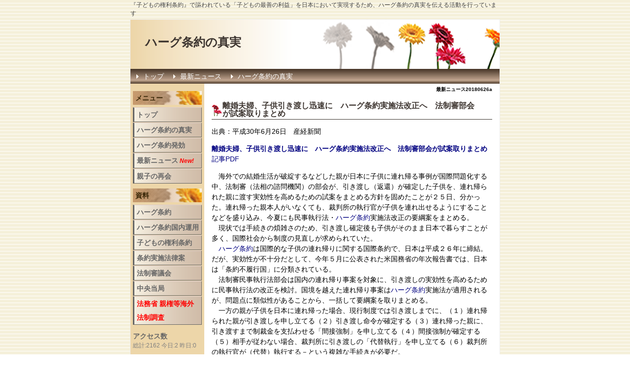

--- FILE ---
content_type: text/html; charset=UTF-8
request_url: https://hague-convention-jpn.info/index.php?%E6%9C%80%E6%96%B0%E3%83%8B%E3%83%A5%E3%83%BC%E3%82%B920180626a
body_size: 5862
content:
<!DOCTYPE html>
<html lang="ja">
<head>
 <meta charset="UTF-8">
 <title>最新ニュース20180626a - ハーグ条約の真実</title>
 <meta name="keywords" content="ハーグ条約,国際的な子の奪取の民事面に関する条約,国連,国際連合,児童の権利条約,子どもの権利条約,親権,共同親権,共同監護,共同養育,単独親権,子,子ども,子供,連れ去り,児童,虐待,児童虐待,離婚,当事者,裁判,調停,家庭,高等,最高,裁判所,家裁,高裁,最高裁,弁護士,裁判官" />
 <meta name="description" content="ハーグ条約の理念は、『子どもの権利条約』で規定されている、両親の関係破綻に関わりなく、頻繁かつ継続的な親子関係が子どもの最善の利益に適うという、国際的推定原則に基づいています。本ホームページは、日本において子どもの最善の利益を実現するため、ハーグ条約の正確な情報を提供することを目的に開設しています。" />
 <link rel="alternate" type="application/rss+xml" title="RSS" href="https://hague-convention-jpn.info/index.php?cmd=rss" />
 
<link rel="stylesheet" media="screen" href="skin/hokukenstyle/g_sepia01/main.css?1475969028">
<link rel="stylesheet" media="print" href="skin/hokukenstyle/g_sepia01/main_print.css">
  <meta name="google-site-verification" content="YChY93t7sb6B_p9NTvkhtlBH3GeK0PJqr691LwWMly4" /> <meta name="GENERATOR" content="Quick Homepage Maker v5.1 rev.1733 PHP.5.4.45" />
 <script type="text/javascript">
if (typeof QHM === "undefined") QHM = {};
QHM = {"window_open":true,"exclude_host_name_regex":"","default_target":"_blank"};
</script><link rel="canonical" href="https://hague-convention-jpn.info/index.php?%E6%9C%80%E6%96%B0%E3%83%8B%E3%83%A5%E3%83%BC%E3%82%B920180626a">
<script src="js/qhm.min.js"></script></head>
<body>
<!-- ◆ Head copy ◆ =====================================================  -->
<div id="headcopy" class="qhm-head-copy">
<h1>『子どもの権利条約』で謳われている「子どもの最善の利益」を日本において実現するため、ハーグ条約の真実を伝える活動を行っています</h1>
</div><!-- END: id:headcopy -->
<div id="wrapper"><!-- ■BEGIN id:wrapper -->
<!-- ◆ Header ◆ ========================================================== -->
<div id="header">
<div id="logo_text"><a href="https://hague-convention-jpn.info/">ハーグ条約の真実</a></div>
</div>
<!-- ◆ Navigator ◆ ======================================================= -->
<div id="navigator">
	
<!-- SITENAVIGATOR CONTENTS START -->
<ul class="list1" ><li><a href="https://hague-convention-jpn.info/index.php?FrontPage" title="FrontPage">トップ</a></li>
<li><a href="https://hague-convention-jpn.info/index.php?%E6%9C%80%E6%96%B0%E3%83%8B%E3%83%A5%E3%83%BC%E3%82%B920240517a" title="最新ニュース20240517a">最新ニュース</a></li>
<li><a href="https://hague-convention-jpn.info/index.php?%E3%83%8F%E3%83%BC%E3%82%B0%E6%9D%A1%E7%B4%84%E3%81%AE%E7%9C%9F%E5%AE%9F" title="ハーグ条約の真実">ハーグ条約の真実</a></li></ul>

<!-- SITENAVIGATOR CONTENTS END -->
</div>
<!-- ◆ Content ◆ ========================================================= -->
<div id="main"><!-- ■BEGIN id:main -->
<div id="wrap_content"><!-- ■BEGIN id:wrap_content -->
<div id="content"><!-- ■BEGIN id:content -->
<h2 class="title">最新ニュース20180626a</h2>
<div id="body"><!-- ■BEGIN id:body -->

<!-- BODYCONTENTS START -->
<h3 id="content_1_0">離婚夫婦、子供引き渡し迅速に　<!--autolink--><a href="https://hague-convention-jpn.info/index.php?%E3%83%8F%E3%83%BC%E3%82%B0%E6%9D%A1%E7%B4%84" title="ハーグ条約">ハーグ条約</a><!--/autolink-->実施法改正へ　法制審部会が試案取りまとめ  <a class="anchor" id="kc6c2ef2" name="kc6c2ef2"></a></h3>
<p>出典：平成30年6月26日　産経新聞</p>
<p><a href="https://www.sankei.com/affairs/photos/180626/afr1806260003-p1.html"><strong>離婚夫婦、子供引き渡し迅速に　ハーグ条約実施法改正へ　法制審部会が試案取りまとめ</strong></a><br />
<a href="http://oyako-law.org/swfu/d/20180626Sankei.pdf">記事PDF</a></p>
<p>　海外での結婚生活が破綻するなどした親が日本に子供に連れ帰る事例が国際問題化する中、法制審（法相の諮問機関）の部会が、引き渡し（返還）が確定した子供を、連れ帰られた親に渡す実効性を高めるための試案をまとめる方針を固めたことが２５日、分かった。連れ帰った親本人がいなくても、裁判所の執行官が子供を連れ出せるようにすることなどを盛り込み、今夏にも民事執行法・<!--autolink--><a href="https://hague-convention-jpn.info/index.php?%E3%83%8F%E3%83%BC%E3%82%B0%E6%9D%A1%E7%B4%84" title="ハーグ条約">ハーグ条約</a><!--/autolink-->実施法改正の要綱案をまとめる。<br />
　現状では手続きの煩雑さのため、引き渡し確定後も子供がそのまま日本で暮らすことが多く、国際社会から制度の見直しが求められていた。<br />
　<!--autolink--><a href="https://hague-convention-jpn.info/index.php?%E3%83%8F%E3%83%BC%E3%82%B0%E6%9D%A1%E7%B4%84" title="ハーグ条約">ハーグ条約</a><!--/autolink-->は国際的な子供の連れ帰りに関する国際条約で、日本は平成２６年に締結。だが、実効性が不十分だとして、今年５月に公表された米国務省の年次報告書では、日本は「条約不履行国」に分類されている。<br />
　法制審民事執行法部会は国内の連れ帰り事案を対象に、引き渡しの実効性を高めるために民事執行法の改正を検討。国境を越えた連れ帰り事案は<!--autolink--><a href="https://hague-convention-jpn.info/index.php?%E3%83%8F%E3%83%BC%E3%82%B0%E6%9D%A1%E7%B4%84" title="ハーグ条約">ハーグ条約</a><!--/autolink-->実施法が適用されるが、問題点に類似性があることから、一括して要綱案を取りまとめる。<br />
　一方の親が子供を日本に連れ帰った場合、現行制度では引き渡しまでに、（１）連れ帰られた親が引き渡しを申し立てる（２）引き渡し命令が確定する（３）連れ帰った親に、引き渡すまで制裁金を支払わせる「間接強制」を申し立てる（４）間接強制が確定する（５）相手が従わない場合、裁判所に引き渡しの「代替執行」を申し立てる（６）裁判所の執行官が（代替）執行する－という複雑な手続きが必要だ。<br />
　間接強制の手続きが必要となるために時間がかかる上、代替執行の際には子供と連れ帰った親が一緒にいることが引き渡しの必須条件になっていることから、親が子供を隠すなどして抵抗した場合は執行ができなかった。<br />
　法制審の改正試案では、間接強制の手続きを原則不要とする▽連れ帰った側の親と子供が一緒にいなくても代替執行できるようにする▽代替執行の際は原則、連れ帰られた親側を立ち会わせる－が柱で、一連の手続きに際しては子供の利益に配慮することを求めている。　<br />
　　　　　　◇<br />
　現状では、子供の引き渡しの代替執行が確定した例のうち、半数以上のケースでは引き渡されていない。こうした状況になった場合、現状では全く異なる裁判手続きが必要となるが、<!--autolink--><a href="https://hague-convention-jpn.info/index.php?%E3%83%8F%E3%83%BC%E3%82%B0%E6%9D%A1%E7%B4%84" title="ハーグ条約">ハーグ条約</a><!--/autolink-->実施法の改正により、手続きはスムーズに進むことになりそうだ。<br />
<!--autolink--><a href="https://hague-convention-jpn.info/index.php?%E3%83%8F%E3%83%BC%E3%82%B0%E6%9D%A1%E7%B4%84" title="ハーグ条約">ハーグ条約</a><!--/autolink-->は、「１６歳未満の子供を一方の親が無断で連れ帰った場合、加盟国は子供を捜し、元の居住国に戻す義務を負う」などと定めている。<br />
　しかし、日本は条約にのっとっていないのが現状だ。外務省によると、<!--autolink--><a href="https://hague-convention-jpn.info/index.php?%E3%83%8F%E3%83%BC%E3%82%B0%E6%9D%A1%E7%B4%84" title="ハーグ条約">ハーグ条約</a><!--/autolink-->が発効した平成２６年４月から今年６月までに、裁判で引き渡しの命令が確定したのは２３件。このうち７件で代替執行が認められたが、７件のうち４件では引き渡しに至っていない。<br />
　現行制度では、代替執行を申し立てる前に「間接強制」の手続きを取ることが必須で、引き渡しの足かせになっている。この手続きが前提なのは、「いきなり代替執行をすると、子供に負担を与える恐れがあるから」（法務省幹部）だが、裁判の終了までには相当の時間を要することもある。<br />
　加えて、代替執行の際は子供と連れ帰った親が一緒にいることが条件で、一緒にいても親が抵抗すると「子供に悪影響を与える」などとして執行ができず、連れ帰った側の“抵抗得”になっている。<br />
　抵抗などで代替執行がうまくいかない場合は、不当に拘束された人の釈放を求める「人身保護請求」という全く別の裁判を起こすことが一般的となっている。<br />
　最高裁は今年３月、人身保護請求の上告審判決で、「確定した引き渡しの命令に従わないのは原則違法」との判断を示した。引き渡しを求める側にとっては追い風とみられるが、国外にいる親が、日本で新たな裁判を起こす負担は依然として大きい。<br />
　一方、連れ帰った親にしてみれば、「子供のため」という思いが強い。最高裁判決の事案でも、連れ帰った母親は「子供の意思で日本にいる」「無理に連れ帰ろうとしているのはむしろ父親だ」と主張していた。<br />
　夫婦間には他人が立ち入れない難しさがある。手続きの迅速化だけでなく、引き渡しには子供の利益への配慮が求められる。（半田泰）</p>
<p>更新　2018-06-30 (土) 16:28:05<br />
<strong>アクセス数</strong><br />
<span style="font-size:12px;color:gray;"  class="qhm-deco">総計:2162 今日:2 昨日:0</span></p>

<!-- BODYCONTENTS END -->
</div><!-- □END id:body -->
<!-- summary start -->







<!-- summary end --></div><!-- □END id:content -->
</div><!-- □ END id:wrap_content -->
<!-- ◆sidebar◆ ========================================================== -->
<div id="wrap_sidebar"><!-- ■BEGIN id:wrap_sidebar -->
<div id="sidebar">
<!-- ■BEGIN id:menubar -->
<div id="menubar" class="bar">

<!-- MENUBAR CONTENTS START -->
<h2 id="content_3_0">メニュー</h2>

<h3 id="content_3_1"><a href="https://hague-convention-jpn.info/index.php?FrontPage" title="FrontPage">トップ</a></h3>

<h3 id="content_3_2"><a href="https://hague-convention-jpn.info/index.php?%E3%83%8F%E3%83%BC%E3%82%B0%E6%9D%A1%E7%B4%84%E3%81%AE%E7%9C%9F%E5%AE%9F" title="ハーグ条約の真実">ハーグ条約の真実</a></h3>

<h3 id="content_3_3"><a href="https://hague-convention-jpn.info/index.php?%E3%83%8F%E3%83%BC%E3%82%B0%E6%9D%A1%E7%B4%84%E7%99%BA%E5%8A%B9" title="ハーグ条約発効">ハーグ条約発効</a></h3>

<h3 id="content_3_4"><a href="https://hague-convention-jpn.info/index.php?%E6%9C%80%E6%96%B0%E3%83%8B%E3%83%A5%E3%83%BC%E3%82%B920231219c" title="最新ニュース20231219c">最新ニュース<span style="font-size:12px;color:red;"  class="qhm-deco"><em> New!</em></span></a></h3>

<h3 id="content_3_5"><a href="https://hague-convention-jpn.info/index.php?%E8%A6%AA%E5%AD%90%E3%81%AE%E5%86%8D%E4%BC%9A" title="親子の再会">親子の再会</a></h3>

<h2 id="content_3_6">資料</h2>

<h3 id="content_3_7"><a href="https://hague-convention-jpn.info/index.php?%E3%83%8F%E3%83%BC%E3%82%B0%E6%9D%A1%E7%B4%84" title="ハーグ条約">ハーグ条約</a></h3>

<h3 id="content_3_8"><a href="https://hague-convention-jpn.info/index.php?%E3%83%8F%E3%83%BC%E3%82%B0%E6%9D%A1%E7%B4%84%E3%81%AE%E5%9B%BD%E5%86%85%E9%81%8B%E7%94%A8" title="ハーグ条約の国内運用">ハーグ条約国内運用</a></h3>

<h3 id="content_3_9"><a href="https://hague-convention-jpn.info/index.php?%E5%AD%90%E3%81%A9%E3%82%82%E3%81%AE%E6%A8%A9%E5%88%A9%E6%9D%A1%E7%B4%84" title="子どもの権利条約">子どもの権利条約</a></h3>

<h3 id="content_3_10"><a href="https://hague-convention-jpn.info/index.php?%E6%9D%A1%E7%B4%84%E5%AE%9F%E6%96%BD%E6%B3%95%E5%BE%8B%E6%A1%88" title="条約実施法律案">条約実施法律案</a></h3>

<h3 id="content_3_11"><a href="https://hague-convention-jpn.info/index.php?%E6%B3%95%E5%88%B6%E5%AF%A9%E8%AD%B0%E4%BC%9A" title="法制審議会">法制審議会</a></h3>

<h3 id="content_3_12"><a href="https://hague-convention-jpn.info/index.php?%E4%B8%AD%E5%A4%AE%E5%BD%93%E5%B1%80" title="中央当局">中央当局</a></h3>

<h3 id="content_3_13"><a href="https://hague-convention-jpn.info/index.php?%E6%B3%95%E5%8B%99%E7%9C%81%20%E8%A6%AA%E6%A8%A9%E7%AD%89%E6%B5%B7%E5%A4%96%E6%B3%95%E5%88%B6%E8%AA%BF%E6%9F%BB" title="法務省 親権等海外法制調査"><span style="color:red;"  class="qhm-deco">法務省 親権等海外法制調査</span></a></h3>
<p><strong>アクセス数</strong><br />
<span style="font-size:12px;color:gray;"  class="qhm-deco">総計:2162 今日:2 昨日:0</span></p>
<p><strong>最新更新日</strong><br />
2024-05-19 (日) 08:06:50</p>
<h5>最新の5件</h5><div><strong>2024-05-19</strong>
<ul class="recent_list">
 <li><a href="https://hague-convention-jpn.info/index.php?FrontPage" title="FrontPage">FrontPage</a></li>
 <li><a href="https://hague-convention-jpn.info/index.php?%E6%9C%80%E6%96%B0%E3%83%8B%E3%83%A5%E3%83%BC%E3%82%B920240517a" title="最新ニュース20240517a">最新ニュース20240517a</a></li>
 <li><a href="https://hague-convention-jpn.info/index.php?%E6%9C%80%E6%96%B0%E3%83%8B%E3%83%A5%E3%83%BC%E3%82%B920240517b" title="最新ニュース20240517b">最新ニュース20240517b</a></li>
 <li><a href="https://hague-convention-jpn.info/index.php?2024%E5%B9%B45%E6%9C%8817%E6%97%A5%E3%80%80%E9%9B%A2%E5%A9%9A%E5%BE%8C%E3%81%AE%E5%85%B1%E5%90%8C%E8%A6%AA%E6%A8%A9%E3%81%8C%E5%8F%AF%E8%83%BD%E3%81%AB%E3%80%80%E6%94%B9%E6%AD%A3%E6%B0%91%E6%B3%95%E3%81%8C%E6%88%90%E7%AB%8B%E3%80%8077%E5%B9%B4%E3%81%B6%E3%82%8A%E3%81%AB%E8%A6%8B%E7%9B%B4%E3%81%97%2020240517b" title="2024年5月17日　離婚後の共同親権が可能に　改正民法が成立　77年ぶりに見直し 20240517b">2024年5月17日　離婚後の共同親権が可能に　改正民法が成立　77年ぶりに見直し 20240517b</a></li>
 <li><a href="https://hague-convention-jpn.info/index.php?2024%E5%B9%B45%E6%9C%8817%E6%97%A5%E3%80%80%E9%9B%A2%E5%A9%9A%E5%BE%8C%E3%81%AE%E3%80%8C%E5%85%B1%E5%90%8C%E8%A6%AA%E6%A8%A9%E3%80%8D%E9%81%B8%E6%8A%9E%E5%8F%AF%E8%83%BD%E3%81%AB%E3%80%80%E6%94%B9%E6%AD%A3%E6%B0%91%E6%B3%95%E3%81%8C%E6%88%90%E7%AB%8B%2020240517a" title="2024年5月17日　離婚後の「共同親権」選択可能に　改正民法が成立 20240517a">2024年5月17日　離婚後の「共同親権」選択可能に　改正民法が成立 20240517a</a></li>
</ul>
</div>

<!-- MENUBAR CONTENTS END -->

</div>
<!-- □END id:menubar --></div><!-- □END id:sidebar -->
</div><!-- □END id:wrap_sidebar -->
<div id="main_dummy" style="clear:both;"></div>
</div><!-- □END id:main -->
<!-- ◆ navigator2 ◆ ========================================================== -->
<div id="navigator2"><!-- ■BEGIN id:navigator2 -->
	
<!-- SITENAVIGATOR2 CONTENTS START -->
<p><a href="#navigator">↑ページのトップへ</a> / <a href="https://hague-convention-jpn.info/index.php?FrontPage" title="FrontPage">トップ</a>/ <a href="https://hague-convention-jpn.info/index.php?%E6%9C%80%E6%96%B0%E3%83%8B%E3%83%A5%E3%83%BC%E3%82%B920231219c" title="最新ニュース20231219c">最新ニュース</a>/ <a href="https://hague-convention-jpn.info/index.php?%E3%83%8F%E3%83%BC%E3%82%B0%E6%9D%A1%E7%B4%84%E3%81%AE%E7%9C%9F%E5%AE%9F" title="ハーグ条約の真実">ハーグ条約の真実</a>/ <a href="https://hague-convention-jpn.info/index.php?%E3%83%8F%E3%83%BC%E3%82%B0%E6%9D%A1%E7%B4%84" title="ハーグ条約">ハーグ条約（条文）</a>/ <a href="https://hague-convention-jpn.info/index.php?%E5%AD%90%E3%81%A9%E3%82%82%E3%81%AE%E6%A8%A9%E5%88%A9%E6%9D%A1%E7%B4%84" title="子どもの権利条約">子どもの権利条約（条文）</a></p>

<!-- SITENAVIGATOR2 CONTENTS END -->
</div><!-- □END id:navigator2 -->
<!-- ◆ Footer ◆ ========================================================== -->
<div id="footer"><!-- ■BEGIN id:footer -->
<div id="copyright"><!-- ■BEGIN id:copyright -->
<p> Copyright &copy; 2026 <a href="">ハーグ条約の真実</a> All Rights Reserved.<br />
 Japan，</p>
</div><!-- □END id:copyright -->
<!-- ◆ Toobar ◆ ========================================================== -->
</div><!-- □END id:footer -->
<!-- ◆ END ◆ ============================================================= -->
</div><!-- □END id:wrapper -->
<!-- ■　QHM copy right■ ============================================== -->
<div id="licence">
<p>powered by <strong><a href="http://www.open-qhm.net/">Quick Homepage Maker</a> 5.1</strong> <br /> based on <a href="http://pukiwiki.sourceforge.jp/">PukiWiki</a> 1.4.7  License is <a href="http://www.gnu.org/licenses/gpl.html">GPL</a>. <a href="index.php?cmd=qhmauth">QHM</a> </p><!-- ■　W3C ロゴ■ ============================================== -->
<p style="text-align:right; margin-top:5px;">
    <a href="https://hague-convention-jpn.info/index.php?cmd=rss&amp;ver=1.0"><img src="image/rss.png" width="36" height="14" alt="最新の更新 RSS" title="最新の更新 RSS" /></a>&nbsp; 
    <a href="http://validator.w3.org/check?uri=referer"><img
        src="image/valid-xhtml10.png"
        alt="Valid XHTML 1.0 Transitional" height="31" width="88" /></a>
</p>
</div>
<!-- ■　アクセスタグ■ ============================================== -->
<script>
  (function(i,s,o,g,r,a,m){i['GoogleAnalyticsObject']=r;i[r]=i[r]||function(){
  (i[r].q=i[r].q||[]).push(arguments)},i[r].l=1*new Date();a=s.createElement(o),
  m=s.getElementsByTagName(o)[0];a.async=1;a.src=g;m.parentNode.insertBefore(a,m)
  })(window,document,'script','//www.google-analytics.com/analytics.js','ga');

  ga('create', 'UA-54540560-3', 'auto');
  ga('send', 'pageview');

</script></body>
</html>


--- FILE ---
content_type: text/css
request_url: https://hague-convention-jpn.info/skin/hokukenstyle/g_sepia01/main.css
body_size: 1929
content:
@import url(plugin.css);

a:link {
color:navy;
text-decoration:none;
}

a:visited {
text-decoration:none;
}

a:hover {
text-decoration:underline;
}

blockquote {
padding-left:.3em;
margin:1em 2em;
}

body {
text-align:center;
font-size:14px;
color:#000;
background-color:#fff;
background-image:url(body_bg.png);
font-family: '�q���M�m�p�S Pro W3','Hiragino Kaku Gothic Pro','���C���I',Meiryo,'�l�r �o�S�V�b�N',sans-serif;
margin:0;
}

dd {
margin:2px 0 5px 20px;
}

div.ie5 {
text-align:center;
}

em {
font-style:italic;
}

h1 {
font-size:12px;
font-weight:400;
color:#444;
margin:0;
padding:0;
}

hr {
border-top:2px solid #999;
margin:5px 0;
}

img {
vertical-align:middle;
border:none;
}

pre {
white-space:pre-wrap;
word-wrap:break-word;
overflow:auto;
background-color:#fff;
border-top:#666 1px solid;
border-right:#889 2px solid;
border-bottom:#889 2px solid;
border-left:#666 1px solid;
color:#000;
margin:15px;
padding:.5em;
}

span.handline {
padding-bottom:.2em;
background-image:url(line.gif);
background-repeat:repeat-x;
background-position:bottom;
}

span.noexists {
color:#33F;
background-color:#FFFACC;
}

span.noexists a {
color:#33F;
}

span.size1 {
font-size:xx-small;
}

span.size2 {
font-size:x-small;
}

span.size3 {
font-size:small;
}

span.size4 {
font-size:medium;
}

span.size5 {
font-size:large;
}

span.size6 {
font-size:x-large;
}

span.size7 {
font-size:xx-large;
}

strong {
font-weight:700;
}

tfoot td.style_td {
color:inherit;
background-color:#eee;
border-color:#333;
}

tfoot th.style_th {
color:inherit;
background-color:#eee;
border-color:#333;
}

thead td.style_td {
color:inherit;
background-color:#eee;
border-color:#333;
}

thead th.style_th {
color:inherit;
background-color:#eee;
border-color:#333;
}

#body {
width:100%;
line-height:1.5em;
word-break:normal;
}

#body del {
color:#444;
}

#body h1 {
line-height:1em;
margin:5px 0;
}

#body h1 a {
text-decoration:none;
}

#body h2 {
line-height:1em;
height:32px;
color:#3E3631;
font-size:18px;
background-image:url(h2_bg.png);
background-repeat:no-repeat;
border:none;
margin:10px 0 5px;
padding:7px 0 6px 10px;
}

#body h2 a {
text-decoration:none;
color:#3E3631;
}

#body h2 a:hover {
color:#fff;
}

#body h2.calender {
color:#3E3631;
font-size:16px;
background:none;
border:none;
border-bottom:dotted 2px #3E3631;
padding:3px 5px;
}

#body h2.calender a {
color:#3E3631;
}

#body h2.calender a:hover {
color:#666;
}

#body h3 {
line-height:1em;
color:#3E3631;
font-size:16px;
background-image:url(h3_bg.png);
background-repeat:no-repeat;
background-position:left center;
border-bottom:solid 1px #3E3631;
margin:15px 0 5px;
padding:3px 22px;
}

#body h3 a {
text-decoration:none;
color:#3E3631;
}

#body h3 a:hover {
color:#666;
}

#body h4 {
line-height:1em;
color:#3E3631;
font-size:16px;
background:none;
border:none;
border-bottom:dotted 2px #3E3631;
margin:10px 0 0 3px;
padding:3px 5px;
}

#body h4 a {
color:#3E3631;
text-decoration:none;
}

#body h4 a:hover {
color:#666;
}

#body input {
line-height:1em;
}

#body ol.list1 {
padding-left:16px;
margin-left:16px;
margin-top:1em;
margin-bottom:1em;
list-style-type:decimal;
}

#body ol.list2 {
padding-left:16px;
margin-left:16px;
list-style-type:lower-roman;
}

#body ol.list3 {
padding-left:16px;
margin-left:16px;
list-style-type:lower-alpha;
}

#body strong {
font-weight:700;
}

#body strong a {
font-weight:700;
}

#body table {
max-width:100%;
word-break:normal;
word-wrap:break-word;
border-color:#666;
}

#body textarea {
max-width:100%;
}

#body ul {
margin:5px 0 5px 30px;
}

#body ul ul {
margin-left:30px;
}

#body ul.list1 {
padding-left:16px;
margin-left:16px;
margin-top:1em;
margin-bottom:1em;
list-style-image:url(list_list1.png);
}

#body ul.list2 {
padding-left:16px;
margin-left:16px;
list-style-image:url(list_list2.png);
}

#body ul.list3 {
padding-left:16px;
margin-left:16px;
list-style-image:url(list_list3.png);
}

#content {
border:none;
padding:0 15px 5px;
}

#content h2.title {
text-align:right;
font-size:10px;
margin:0;
padding-top:5px;
}

#content h2.title a {
text-decoration:none;
}

#content h2.title a:hover {
text-decoration:none;
}

#copyright {
text-align:center;
font-size:13px;
}

#copyright p {
margin:0;
}

#footer {
width:100%;
color:#999;
background-color:#000;
padding:10px 0;
}

#footer a {
text-decoration:none;
color:#999;
}

#footer a:hover {
color:#999;
}

#headcopy {
width:750px;
text-align:left;
margin-left:auto;
margin-right:auto;
padding:2px;
}

#header {
background-color:#fff;
}

#header a {
text-decoration:none;
}

#lastmodified {
text-align:right;
color:#777;
font-size:12px;
margin:10px 0 0;
}

#logo {
text-align:center;
font-size:25px;
background-color:#fff;
padding:0;
}

#logo a {
text-decoration:none;
color:#630;
}

#logo a:hover {
text-decoration:none;
color:#ccc;
background:none;
}

#logo img {
width:750px;
}

#logo_text {
text-align:left;
font-size:24px;
font-weight:700;
background-image:url(header_bg.png);
padding:0;
height:100px;
}

#logo_text a {
padding:30px 0 20px 30px;
display:block;
text-decoration:none;
color:#3E3631;
}

#logo_text a:hover {
text-decoration:none;
color:#89796E;
background:none;
}

#menubar {
color:#666;
background-color:#edd6a9;
border:none;
margin:0;
}

#navigator {
line-height:30px;
font-size:14px;
background-color:#fff;
background-image:url(navi_bg.png);
border:none;
margin:0;
padding:0 3px;
}

#navigator * {
margin:0;
padding:0;
}

#navigator a {
text-decoration:none;
color:#fff;
}

#navigator a:hover {
color:#333;
}

#navigator p {
margin-left:10px;
color:#ca9;
}

#navigator ul {
height:30px;
list-style:none;
margin:0;
padding:0;
}

#navigator ul li {
float:left;
background:url(navi_li.gif) no-repeat 0 50%;
margin:0 10px 0 3px;
padding:0 0 0 20px;
}

#navigator ul li a {
display:block;
}

#navigator2 {
clear:both;
width:100%;
text-align:center;
padding:10px 0;
}

#note {
padding-bottom:5px;
border-bottom:solid 1px #999;
}

#sidebar {
color:#666;
margin:0;
}

#summary {
clear:both;
padding-left:5px;
color:#666;
border-left:solid 4px #999;
margin:45px 0 0;
}

#toolbar {
text-align:center;
font-size:11px;
padding:3px 0;
}

#wrap_content {
width:80%;
float:right;
overflow:hidden;
border:none;
}

#wrap_sidebar {
width:20%;
float:left;
overflow:hidden;
border:none;
}

#wrapper {
width:750px;
text-align:left;
border:solid 1px #eee;
background-color:#fff;
margin:1px auto;
}

.bar {
line-height:1.3em;
word-break:normal;
padding:5px;
}

.bar a {
color:#666;
}

.bar a:hover {
color:#333;
}

.bar div.jumpmenu {
display:none;
}

.bar h1 {
font-size:1em;
font-weight:700;
margin:1px 0 0;
}

.bar h2 {
line-height:2em;
font-size:1em;
text-align:left;
color:#382607;
background-image:url(bar_h2_bg.png);
background-repeat:no-repeat;
margin:10px 0 5px;
padding:0 2px 0 5px;
}

.bar h2 a {
display:block;
width:100%;
color:#382607;
text-decoration:none;
margin:0 -2px 0 -5px;
padding:0 2px 0 5px;
}

.bar h2 a:hover {
color:#666;
text-decoration:none;
padding:0 2px 0 5px;
}

.bar h3 {
line-height:28px;
font-size:1em;
color:#666;
background-image:url(bar_h3_bg.png);
background-repeat:repeat;
border-top:solid 1px #dcc;
border-right:solid 1px #666;
border-bottom:solid 1px #666;
border-left:solid 3px #666;
margin:1px 0 0;
padding:0 5px;
}

.bar h3 a {
display:block;
width:100%;
color:#666;
text-decoration:none;
margin:-1px -1px -1px -8px;
padding:1px 1px 1px 8px;
}

.bar h3 a:hover {
color:#382607;
text-decoration:none;
border-left:solid 3px #382607;
padding:1px 1px 1px 5px;
}

.bar h4 {
line-height:1.2em;
color:#666;
background-image:url(bar_h4_bg.png);
background-repeat:no-repeat;
background-position:left top;
font-size:1em;
margin:5px 0;
padding:0 0 0 15px;
}

.bar h4 a {
display:block;
width:100%;
color:#666;
text-decoration:none;
margin:0 0 0 -15px;
padding:0 0 0 15px;
}

.bar h4 a:hover {
color:#382607;
text-decoration:none;
padding:0 0 0 15px;
}

.bar h5 {
line-height:2em;
font-size:1em;
text-align:left;
color:#382607;
background-image:url(bar_h2_bg.png);
background-repeat:no-repeat;
margin:10px 0 5px;
padding:0 2px 0 5px;
}

.bar h5 a {
display:block;
width:100%;
color:#382607;
text-decoration:none;
margin:0 -2px 0 -5px;
padding:0 2px 0 5px;
}

.bar h5 a:hover {
color:#666;
text-decoration:none;
padding:0 2px 0 5px;
}

.bar img {
margin:0 auto;
padding:0;
}

.bar li {
list-style-type:none;
}

.bar ul {
margin:0;
padding:2px 2px 5px 10px;
}

.bar ul.list1 li {
margin-left:0;
}

.bar ul.list2 li {
margin-left:0;
}

.bar ul.list3 li {
margin-left:0;
}

.small {
font-size:80%;
}

.style_table {
text-align:left;
border:0;
color:inherit;
background-color:#333;
border-color:#333;
margin:auto;
padding:0;
}

.style_td {
color:inherit;
background-color:#fff;
border-color:#333;
margin:1px;
padding:5px;
}

.style_th {
text-align:center;
color:inherit;
background-color:#eee;
border-color:#333;
margin:1px;
padding:5px;
}




--- FILE ---
content_type: text/plain
request_url: https://www.google-analytics.com/j/collect?v=1&_v=j102&a=635644649&t=pageview&_s=1&dl=https%3A%2F%2Fhague-convention-jpn.info%2Findex.php%3F%25E6%259C%2580%25E6%2596%25B0%25E3%2583%258B%25E3%2583%25A5%25E3%2583%25BC%25E3%2582%25B920180626a&ul=en-us%40posix&dt=%E6%9C%80%E6%96%B0%E3%83%8B%E3%83%A5%E3%83%BC%E3%82%B920180626a%20-%20%E3%83%8F%E3%83%BC%E3%82%B0%E6%9D%A1%E7%B4%84%E3%81%AE%E7%9C%9F%E5%AE%9F&sr=1280x720&vp=1280x720&_u=IEBAAEABAAAAACAAI~&jid=1048134936&gjid=9020982&cid=1245316860.1769378805&tid=UA-54540560-3&_gid=453473062.1769378805&_r=1&_slc=1&z=1070230610
body_size: -453
content:
2,cG-WPTH4JKCDJ